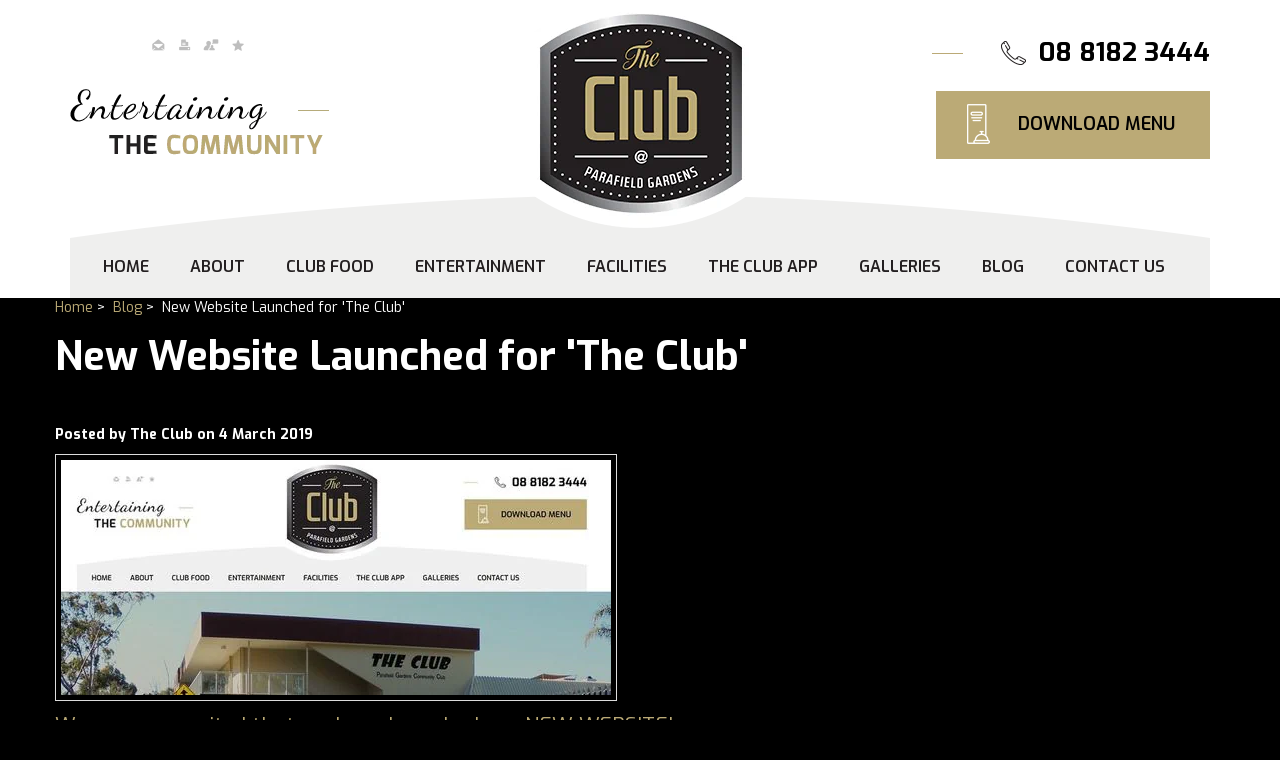

--- FILE ---
content_type: text/html; charset=UTF-8
request_url: https://www.community-club.com.au/blog/new-website-launched-for--the-club-
body_size: 7299
content:
<!DOCTYPE html><html lang="en" class=" twc-no-js"><head><meta http-equiv="Content-Language" content="en_AU" ><meta property="og:title" content="New Website Launched for 'The Club'" ><meta name="description" content="WE ARE VERY EXCITED THAT WE HAVE LAUNCHED OUR NEW WEBSITE! THE CLUB is a great place to celebrate any occasion &amp; large bookings are welcome! Kids room &amp; live en" ><meta property="og:description" content="WE ARE VERY EXCITED THAT WE HAVE LAUNCHED OUR NEW WEBSITE! THE CLUB is a great place to celebrate any occasion &amp; large bookings are welcome! Kids room &amp; live en" ><meta property="og:url" content="https://www.community-club.com.au/blog/new-website-launched-for--the-club-" ><meta property="og:image" content="https://assets.cdn.thewebconsole.com/S3WEB8647/blogImages/5c0dd57a1c1ca.jpg" ><meta property="og:type" content="blog" ><meta http-equiv="Content-Type" content="text/html; charset=utf-8" ><meta http-equiv="X-UA-Compatible" content="IE=edge" ><meta name="viewport" content="width=device-width, initial-scale=1" ><meta http-equiv="pragma" content="no-cache" ><meta name="keywords" content="Parafield Gardens Community Club, The Club" ><meta name="location" content="AU" ><meta name="robots" content="INDEX, FOLLOW" ><meta property="og:site_name" content="Parafield Gardens Community Club | The Club" ><meta property="fb:admins" content="PGCommunityClub/" ><link href="https://www.community-club.com.au/blog/new-website-launched-for--the-club-" rel="canonical" ><link href="/favicon.ico" rel="shortcut icon" ><link href="/rss.xml" rel="alternate" type="application/rss+xml" title="RSS" ><link href="https://assets.cdn.thewebconsole.com/" rel="dns-prefetch" ><link href="https://assets.cdn.thewebconsole.com/" rel="preconnect" crossorigin="1" ><link href="/baseapp/min/?f=/css/web/global.css&amp;version=7.0.2z7" media="print" rel="stylesheet" type="text/css" onload='this.media="screen";this.onload=null;'><noscript><link media="screen" href='/baseapp/min/?f=/css/web/global.css&version=7.0.2z7' rel='stylesheet'/></noscript><style type="text/css" media="screen"><!--
.twc-nopadding{padding:0!important}.twc-nomargin{margin:0!important}.twc-pull-right{float:right!important}.twc-pull-left{float:left!important}.twc-flexed-sm{display:flex;display:-webkit-box;display:-moz-box;display:-ms-flexbox;display:-webkit-flex}.twc-flexed-sm-row{flex-wrap:wrap;flex-direction:row}.twc-bg-image-cover,.twc-bg-cover-img-container{background-repeat:no-repeat;background-size:cover;background-clip:content-box;-webkit-background-size:cover;-moz-background-size:cover;-o-background-size:cover}.twc-bg-cover-img-container img.twc-flex-img{visibility:hidden}.img-wrapper-container.twc-align-right img.img-responsive{float:right!important}.img-wrapper-container.twc-align-center img.img-responsive{margin:0 auto!important}.twc-section-row .twc-section-col-inner{width:100%}.twc-section-row.twc-flexed .twc-section-col{display:flex;display:-webkit-box;display:-moz-box;display:-ms-flexbox;display:-webkit-flex}.twc-grid-row .twc-grid-col-inner{width:100%}.twc-grid-row .sec-md{padding-top:0;padding-bottom:0}.twc-grid-row.twc-flexed .twc-grid-col{display:flex;display:-webkit-box;display:-moz-box;display:-ms-flexbox;display:-webkit-flex}.twc-btngroup-container a.twc-btn.btn-hoverable:hover span.maintext,.twc-btngroup-container a.twc-btn.btn-hoverable span.hoverText{display:none!important;visibility:hidden!important}.twc-btngroup-container a.twc-btn.btn-hoverable:hover span.hoverText{display:inline-block!important;visibility:visible!important}.twc-btngroup-container .btn-group-align-right{text-align:right}.twc-btngroup-container .btn-group-align-center{text-align:center}.twc-btngroup-container a.twc-btn{overflow:hidden}.twc-btngroup-container a.twc-btn span.btntext{white-space:normal}div.twc-tabgroup-container div.twc-tab-content{border:none;padding:15px}div.twc-tabgroup-container div.twc-tab-content-list.slick-slider{user-select:auto;-webkit-user-select:auto}div.twc-tabgroup-container div.twc-tab-content-list{border:solid 1px #eee;border-width:0 1px 1px}div.twc-tabgroup-container div.twc-tab-title-list-container{border:solid 1px #eee;border-width:0 0 1px}div.twc-tabgroup-container div.twc-tab-title.twc-tab-active{background:#fff!important;margin-bottom:-1px}div.twc-tabgroup-container div.twc-tab-title{display:inline-block;vertical-align:middle;background:#f3f3f3;border:solid 1px #eee;border-width:1px 1px 0;padding:8px;text-align:center;cursor:pointer}div.twc-tabgroup-container div.twc-tab-title a{color:#337ab7}div.twc-tabgroup-container div.twc-tab-title a:hover{text-decoration:none}div.twc-tabgroup-container .twc-tab-title-list-container .slick-arrow{background:#ccc;z-index:1;font-size:12px;color:#fff;line-height:0;font-family:Arial;font-weight:700;background-image:none}div.twc-tabgroup-container .twc-tab-title-list-container .slick-prev{left:0}div.twc-tabgroup-container .twc-tab-title-list-container .slick-next{right:0}div.twc-tabgroup-container .twc-tab-title-list-container .slick-next.slick-disabled,div.twc-tabgroup-container .twc-tab-title-list-container .slick-prev.slick-disabled{opacity:0}div.twc-tabgroup-container.layout-title-fit .twc-tab-title-list-container{display:table;width:100%;table-layout:fixed}div.twc-tabgroup-container.layout-title-fit .twc-tab-title-list-container .twc-tab-title{display:table-cell;word-break:break-word}.twc-slidergroup-container .slide-content{min-height:100%}.twc-slidergroup-container .twc-flexed-slide > .slide-content{width:100%}.twc-slidergroup-container .twc-slider-arrow{background:#ccc;height:20px;border-radius:10px;color:#000;font-weight:700}.twc-slidergroup-container .twc-slider-arrow.twc-slider-arrow-left:before{content:'<';color:inherit;font-size:14px;font-family:inherit}.twc-slidergroup-container .twc-slider-arrow.twc-slider-arrow-right:before{content:'>';color:inherit;font-size:14px;font-family:inherit}.twc-slidergroup-container .twc-slider-arrow:hover,.twc-slidergroup-container .twc-slider-arrow:focus{color:#000}.twc-slider-content-list.twc-slider-init{white-space:nowrap;overflow-y:hidden}.twc-slider-content-list.twc-slider-init > .twc-slider-content{display:inline-block;vertical-align:top;white-space:normal}.twc-slider-content-list.twc-slider-init.twc-slider-flexed{display:-moz-flex;display:-webkit-flex;display:-ms-flex;display:flex}.twc-slider-content-list.twc-slider-init.twc-slider-flexed > .twc-slider-content{-webkit-flex:0 0 auto;-ms-flex:0 0 auto;flex:0 0 auto;max-width:100%}.twc-no-js .lazyload:not([data-bg]){display:none!important}img.lazyload:not([src]){visibility:hidden!important}@media (min-width: 768px){.twc-hide-desktop{display:none!important;visibility:hidden!important}.twc-flexed.twc-flexed-reverse{flex-direction:row-reverse}.twc-pull-right{clear:right!important}.twc-pull-left{clear:left!important}.twc-flexed .container-empty{min-height:200px}.section-container-inner.twc-bg-scroll-parallax,.grid-container-inner.twc-bg-scroll-parallax{background-attachment:scroll}}@media (min-width: 992px){.sso-container{max-width:450px}.section-container-inner.twc-bg-scroll-parallax,.grid-container-inner.twc-bg-scroll-parallax{background-attachment:fixed}.twc-flexed{display:flex;display:-webkit-box;display:-moz-box;display:-ms-flexbox;display:-webkit-flex}.twc-flexed.twc-flexed-reverse{flex-direction:row-reverse}.twc-flexed.twc-flexed-reverse .twc-pull-right{clear:right!important}.twc-flexed.twc-flexed-reverse .twc-pull-left{clear:left!important}.container-fixed-content .twc-section-row{width:970px;margin-right:auto;margin-left:auto}.twc-md-nopadding-left{padding-left:0!important}.twc-md-nopadding-right{padding-right:0!important}}@media (min-width: 1200px){.container-fixed-content .twc-section-row{width:1170px}}@media (max-width: 767px){.twc-hide-mobile{display:none!important;visibility:hidden!important}}.container.cmsbody,#defaultTwcPageContainer,.container-fluid.columns .container,.container.columns .container{margin-right:auto;margin-left:auto;padding-left:0;padding-right:0;width:100%!important}.container-fluid.columns .col-md-12{padding-left:0;padding-right:0}#cmsbody .passwordProtectedPage{margin:0 auto}.divider-container hr{margin-top:0;margin-bottom:0}img-comparison-slider svg{width:6rem}img-comparison-slider .before,img-comparison-slider .comparehandle{display:none}img-comparison-slider.rendered .before,img-comparison-slider.rendered .comparehandle{display:inherit}.twc-no-js img-comparison-slider{display:table;width:100%}.twc-no-js img-comparison-slider figure{display:table-cell!important;width:50%;vertical-align:top}@media (min-width: 992px){.row-100 > .col-md-12,.row-100 > .col-md-11,.row-100 > .col-md-10{width:100%}.row-100 > .col-md-9{width:90%}.row-100 > .col-md-8{width:80%}.row-100 > .col-md-7{width:70%}.row-100 > .col-md-6{width:60%}.row-100 > .col-md-5{width:50%}.row-100 > .col-md-4{width:40%}.row-100 > .col-md-3{width:30%}.row-100 > .col-md-2{width:20%}.row-100 > .col-md-1{width:10%}}
--></style><style type="text/css" media="screen"><!--
table.confirmDetailsTable .confirmDetailsLabel {width: 110px; padding-right: 15px; font-weight: bold}
table.confirmDetailsTable .confirmDetailsField {min-width: 300px}
.article .twitter-share, #blogview .twitter-share, .blog-sharing .twitter-share {float: left; line-height: 1;}
.article .facebook-like, #blogview .facebook-like, .blog-sharing .facebook-like {float: left; line-height: 1; padding-left: 5px}
.article .google-plusone, #blogview .google-plusone, .blog-sharing .google-plusone {float: left; line-height: 1; padding-left: 5px}
.blog-subscribe a {text-indent: -9000em; display: block; float: left; width: 48px; height: 20px; margin: 0px 5px 0px 0; background: url(/baseapp/css/web/rss-subscribe.gif) 0 0 no-repeat}
.article .linkedin-share, #blogview .linkedin-share, .blog-sharing .linkedin-share {float: left;line-height: 1;padding-left: 5px}

--></style><!--<script async src="//73375.tctm.co/t.js"></script> --><title>New Website Launched for 'The Club'</title><link data-cache="false" href="https://s3-ap-southeast-2.amazonaws.com/wh1.thewebconsole.com/wh/8647/l/defaultStyle.css" rel="stylesheet" type="text/css"><link data-cache="false" href="https://s3-ap-southeast-2.amazonaws.com/wh1.thewebconsole.com/wh/8647/l/layout.css" rel="stylesheet" type="text/css"><!-- put design related styles in here --><link data-cache="false" href="https://s3-ap-southeast-2.amazonaws.com/wh1.thewebconsole.com/wh/8647/l/menu.css" rel="stylesheet" type="text/css"><!--<link href="shoppingCart.css" rel="stylesheet" type="text/css"><link href="classifieds.css" rel="stylesheet" type="text/css"><link href="realestate.css" rel="stylesheet" type="text/css">--><!--[if IE]><link href="ieFixes.css" rel="stylesheet" type="text/css"><![endif]--><!--[if IE 6]><link href="ie6Fixes.css" rel="stylesheet" type="text/css"><![endif]--><!-- Bootstrap --><link href="https://assets.cdn.thewebconsole.com/S3WEB8647/l/bootstrap.css" rel="stylesheet"><!-- HTML5 shim and Respond.js for IE8 support of HTML5 elements and media queries --><!-- WARNING: Respond.js doesn't work if you view the page via file:// --><!--[if lt IE 9]><script src="https://oss.maxcdn.com/html5shiv/3.7.2/html5shiv.min.js"></script><script src="https://oss.maxcdn.com/respond/1.4.2/respond.min.js"></script><![endif]--><link href="https://assets.cdn.thewebconsole.com/S3WEB8647/l/animate.css" rel="stylesheet" type="text/css"><link href="/baseapp/scripts/libs/responsive-menu/menu-default.css" rel="stylesheet" type="text/css" media="print" onload='this.media="";this.onload=null;'><noscript><link  href='/baseapp/scripts/libs/responsive-menu/menu-default.css' rel='stylesheet'/></noscript><script type="text/javascript" src="https://ajax.googleapis.com/ajax/libs/jquery/1.11.3/jquery.min.js"></script><script src="https://assets.cdn.thewebconsole.com/S3WEB8647/l/bootstrap.js" type="text/javascript"></script><link href="https://fonts.googleapis.com/css?family=Exo:300,400,500,600,700,800,900" rel="stylesheet"><script type="text/javascript">
	var _rys = jQuery.noConflict();
	_rys("document").ready(function(){	
		_rys(window).scroll(function () {
			if (_rys(this).scrollTop() > 245) {
				_rys('.header-abs-menu').addClass("f-nav");
			} else {
				_rys('.header-abs-menu').removeClass("f-nav");
			}
		});
	});
</script><style>body{background-color:#000000;color:#FFFFFF;font-family:Exo;font-size:16px;font-style:normal;font-weight:normal;line-height:auto;letter-spacing:0;}h1{color:#FFFFFF;font-family:Exo;font-size:40px;font-style:normal;font-weight:700;line-height:auto;letter-spacing:0;text-indent:0;}h2{color:#BBAA76;font-family:Exo;font-size:1.5em;font-style:normal;font-weight:normal;line-height:auto;letter-spacing:0;text-indent:0;}h3{color:#FFFFFF;font-family:Exo;font-size:1.17em;font-style:normal;font-weight:normal;line-height:auto;letter-spacing:0;text-indent:0;}h4{color:#BBAA76;font-family:Exo;font-size:1em;font-style:normal;font-weight:normal;line-height:auto;letter-spacing:0;text-indent:0;}h5{color:#333333;font-family:initial;font-size:0.83em;font-style:normal;font-weight:normal;line-height:auto;letter-spacing:0;text-align:left;text-indent:0;}h6{font-family:initial;font-size:0.80em;font-style:normal;font-weight:normal;line-height:inherit;letter-spacing:0;text-align:left;text-indent:0;}.btn,.twc-btn-group .twc-btn{color:#FFFFFF;background-color:#206CFF;border-style:solid;border-color:#206CFF;border-width:1px;border-radius:4px;-webkit-border-radius:4px;-moz-border-radius:4px;padding-top:8px;padding-bottom:8px;padding-left:15px;padding-right:15px;margin-top:0px;margin-bottom:0px;margin-left:0px;margin-right:0px;font-family:initial;font-size:1.17em;font-style:normal;font-weight:bold;line-height:1;letter-spacing:0;text-align:center;text-decoration:none;}.btn span,.twc-btn-group .twc-btn span.btntext{color:#FFFFFF;font-family:initial;font-size:1.17em;font-style:normal;font-weight:bold;line-height:1;letter-spacing:0;text-align:center;text-decoration:none;}.twc-btn-group>.twc-btn:first-child:not(:last-child):not(.dropdown-toggle),.twc-btn-group>.twc-btn:last-child:not(:first-child):not(.dropdown-toggle),.twc-btn-group>.twc-btn:not(:first-child):not(:last-child):not(.dropdown-toggle){border-radius:4px;-webkit-border-radius:4px;-moz-border-radius:4px;}.textimage .caption{padding-top:5px;padding-bottom:0px;padding-left:0px;padding-right:0px;}div.columns.parallax-section,div.container-fixed-content.parallax-section{background-attachment:fixed;background-size:100%;}@media only screen and (max-width: 767px){h2{line-height:auto;}}</style><script type="text/javascript">
    //<!--
if(document.documentElement){document.documentElement.classList.remove("twc-no-js");document.documentElement.classList.add("twc-js")}!function(e,t,o){var s;e.document&&e.document.createElement&&((s=e.TOOLBOX||{}).staticBase=s.staticBase||o,(e.TOOLBOX=s).loadModules&&"function"==typeof s.loadModules&&s.loadModulesVersion||(s._loadModules||(s._loadModules=[]),s.loadModules=function(){s._loadModules.push(arguments)},o=document.getElementsByTagName("script"),e=document.createElement("script"),t.match(/[?&]version=([^&]+)/)&&(s.releaseVersion=t.match(/[?&]version=([^&]+)/)[1]),e.setAttribute("src",t),e.setAttribute("type","text/javascript"),o[0].parentNode.appendChild(e)))}(window,"/baseapp/scripts/web/lm.min.js?version=7.0.2z7","https://assets.cdn.thewebconsole.com/static");
var twcInitLmModules=[];if(document.documentElement&&document.documentElement.getAttribute('data-lm'))twcInitLmModules=document.documentElement.getAttribute('data-lm').split(' ')
TOOLBOX.loadModules(['visitorTracking','twcLazyLoad'].concat(twcInitLmModules));    //--></script><script type="text/javascript" src="/baseapp/min/?f=/scripts/domload.js,/scripts/web/general_scripts.js&amp;version=7.0.2z7"></script><script type="text/twc-module" id="gtm" class="twc-lazyload" data-run-on="device">
    //<!--
(function(e,t,a,n,g,o){
e[n]=e[n]||[],e[o]||(e[o]=function(){e[n].push(arguments)}),o=t.getElementsByTagName(a)[0],
a=t.createElement(a),g=g?"?id="+g:"",a.src=
"https://www.googletagmanager.com/gtag/js"+g,o.parentNode.insertBefore(a,o)
})(window,document,"script","dataLayer",'',"gtag");
gtag('js',new Date());gtag('config','G-H892Y569CZ',{"groups":"twc","user_properties":{"twc_website_id":"8647"}});    //--></script></head><body style="margin:0px; text-align:left;"><a name="top" id="top"></a><header class="m-height-in"><div class="header-abs-top"><div class="container"><div class="row"><div class="col-sm-4 col-xs-12 wow fadeInLeft"><div class="secnav"><img src="https://assets.cdn.thewebconsole.com/S3WEB8647/l/secnav.png" usemap="#Map"></div><div class="tagline"><img src="https://assets.cdn.thewebconsole.com/S3WEB8647/l/tagline.png" alt=""></div></div><div class="col-md-4 col-sm-3 col-xs-12 wow fadeInUp"><div class="logo"><a href="/index.php" rel="nofollow" title=""><img src="https://assets.cdn.thewebconsole.com/S3WEB8647/l/logo.png" alt=""></a></div></div><div class="col-md-4 col-sm-5 col-xs-12 wow fadeInRight"><a href="tel:0881823444" class="call" rel="nofollow" title="">08 8182 3444</a><a href="https://s3-ap-southeast-2.amazonaws.com/wh1.thewebconsole.com/wh/8647/images/Club-Menu.pdf" class="download" rel="nofollow" title="" target="_blank">DOWNLOAD MENU</a></div><div class="clearfloat"></div></div></div></div><div class="header-abs-menu"><div class="container"><div class="row"><div class="col-md-12 col-sm-12 col-xs-12 mob-menu"><div class="menu wow fadeInUp"><div class="top navbar navbar-default yamm navbar-inverse navbar-static-top"><div class="navbar-header"><button type="button" class="navbar-toggle collapsed" data-toggle="collapse" data-target="#navbar" aria-expanded="false" aria-controls="navbar"><span class="sr-only">Toggle navigation</span><span class="icon-bar"></span><span class="icon-bar"></span><span class="icon-bar"></span></button></div><div id="navbar" class="navbar-collapse collapse col-xs-12"><ul class="nav navbar-nav" id="sm12779"><li class="menu-item"><a target="_self" href="/home.html" class="qmitem-m" id="menu-item-246559">Home</a></li><li class="menu-item dropdown"><a href="javascript:void(0)" class="qmparent qmitem-m" id="menu-item-259630" data-toggle="dropdown">About</a><ul class="dropdown-menu"><li class="menu-item"><a target="_self" href="/about-salisbury-golf-club.html" class="qmitem-s" id="menu-item-258887">About The Club</a></li><li class="menu-item"><a target="_self" href="/golf-club-membership-salisbury.html" class="qmitem-s" id="menu-item-259631">Become a Club Member</a></li><li class="menu-item"><a target="_self" href="/blog.html" class="qmitem-s" id="menu-item-259633">Club News</a></li></ul></li><li class="menu-item"><a target="_self" href="/club-food.html" class="qmitem-m" id="menu-item-258888">Club Food</a></li><li class="menu-item"><a target="_self" href="/entertainment.html" class="qmitem-m" id="menu-item-258889">Entertainment</a></li><li class="menu-item dropdown"><a target="_self" href="/facilities.html" class="qmparent qmitem-m" id="menu-item-258890" data-toggle="dropdown">Facilities</a><ul class="dropdown-menu"><li class="menu-item"><a target="_self" href="/facilities.html" class="qmitem-s" id="menu-item-261498">Our Facilities</a></li><li class="menu-item"><a target="_self" href="/chrystal-room.html" class="qmitem-s" id="menu-item-258891">Function Centre</a></li></ul></li><li class="menu-item"><a target="_self" href="/the-club-app.html" class="qmitem-m" id="menu-item-261499">The Club APP</a></li><li class="menu-item"><a target="_self" href="/gallery/the-club" class="qmitem-m" id="menu-item-259632">Galleries</a></li><li class="menu-item"><a target="_self" href="/blog.html" class="qmitem-m" id="menu-item-287099">Blog</a></li><li class="menu-item"><a target="_self" href="/contact-us.html" class="qmitem-m" id="menu-item-246567">Contact Us</a></li></ul></div><div class="clearfloat"></div></div></div></div></div></div></div></header><section class="main-con-bg"><div class="container"><div class="row"><div id="cmsbody" class="wow fadeInUp"><!--SOCIAL JS--><script src="//connect.facebook.net/en_US/all.js#xfbml=1" async></script><script type="text/javascript" src="//platform.twitter.com/widgets.js" async></script><style>
div.vcard { border-top: 1px solid #e0e0e0; padding: 10px; background: #F2F2F2; margin: 20px 0; font-size: 12px; overflow:hidden;}
div.vcard img.photo { float: left; width: 55px; margin: 0 10px 10px 0px; }
</style><div class="blog-item-view"><div class="blog-item-breadcrumb" style="margin-bottom: 12px;"><a class="blog-item-breadcrumb-link" href="/" title="Home">Home</a>&nbsp;&gt;&nbsp;
            <a class="blog-item-breadcrumb-link" href="/blog/post/index" title="Blog">Blog</a>&nbsp;&gt;&nbsp;
                New Website Launched for 'The Club'</div><div class="blog-view"><div class="blog-holder"><h1>New Website Launched for 'The Club'</h1><div class="blog-posted-line">
                Posted by The Club
                on 4 March 2019
            </div><img src="[data-uri]" alt="New Website Launched for 'The Club'" title="New Website Launched for 'The Club'" class="blog-img   lazyload" loading="lazy" role="presentation" data-src="https://assets.cdn.thewebconsole.com/S3WEB8647/blogImages/5c0dd57a1c1ca.jpg?v=2&amp;geometry(550&gt;)"><noscript><img alt="New Website Launched for 'The Club'" class="blog-img  " loading="lazy" nosrcset="1" role="presentation" src="https://assets.cdn.thewebconsole.com/S3WEB8647/blogImages/5c0dd57a1c1ca.jpg?v=2&amp;geometry(550>)" title="New Website Launched for 'The Club'"/></noscript><div class="blog-body"><h2>
 We are very excited that we have launched our NEW WEBSITE!</h2><p><strong>The Club</strong> is a great place to celebrate any occasion &amp; large bookings are welcome! Kids room &amp; live entertainment every weekend.</p><p>
 Support our <strong>Parafield Gardens Community Club</strong> - THE CLUB<br>
 &nbsp;</p><p>
 &nbsp;</p><p>
 &nbsp;</p></div><!--AUTHOR--><div class="vcard"><strong>Author:</strong><span class="fn">The Club</span></div><!--/AUTHOR--><table border="0" cellspacing="0" cellpadding="0" class="blog-tags-comments"><tr><td class="blog-tags"><span>Tags:</span><a href="/blog/tag/the-club" class="blog-tag" title="Show posts in The Club">The Club</a></td></tr></table><div class="blog-sharing"><div class="social-sharing"><div class="blog-subscribe"><a href="https://www.community-club.com.au/blog/post/rss" title="Subscribe via RSS">Subscribe via RSS</a></div><div class="twitter-share"><a href="https://twitter.com/share" class="twitter-share-button" data-count="horizontal" data-url="https://www.community-club.com.au/blog/new-website-launched-for--the-club-" data-text="New Website Launched for 'The Club'" title="Share it on Twitter">Tweet</a></div><div class="facebook-like"><div class="fb-like-root"></div><fb:like href="https://www.community-club.com.au/blog/new-website-launched-for--the-club-" send="true" layout="button_count" width="450" show_faces="false" font="" title="Share it on Facebook"></fb:like></div><div class="linkedin-share"><script src="//platform.linkedin.com/in.js" type="text/javascript" async>
                            lang: en_US
                      </script><script type="IN/Share" data-url="https://www.community-club.com.au/blog/new-website-launched-for--the-club-" data-counter="right"></script></div></div></div><a name="comments"></a></div></div></div></div><div class="clearfloat"></div></div></div></section><section class="gallery-view"><div class="container-fluid"><ul class="gallery-list"><li><div class="gallery"><a href="/become-a-club-member.html" rel="nofollow" title=""><img src="https://assets.cdn.thewebconsole.com/S3WEB8647/l/club-member.jpg" alt=""></a></div></li><li><div class="gallery"><a href="/form-builder/form/index/form/12554" rel="nofollow" title=""><img src="https://assets.cdn.thewebconsole.com/S3WEB8647/l/book-function.jpg" alt=""></a></div></li><li><div class="gallery"><a href="/gallery/The%20Club" rel="nofollow" title=""><img src="https://assets.cdn.thewebconsole.com/S3WEB8647/l/view-galleries.jpg" alt=""></a></div></li></ul></div></section><section class="bottom-bg"><div class="container"><div class="row"><div class="col-md-3 col-sm-4 col-xs-12"><div class="call-us"><label>Call Us</label><a href="tel:0881823444" rel="nofollow" title="">08 8182 3444</a></div><div id="cmsfooter" class="wow fadeInUp"><table width="80%" border="0" align="center" cellpadding="0" cellspacing="0" class="footer"><tr><td class='footer'><p align="center"><a href="/" title="Home">Home</a> | <a href="/contact-us.html" title="Contact Us">Contact Us</a> | <a href="/site-map.html" title="Site Map">Site Map</a> | <a href="javascript:void(0)" onClick="print_this_page();">Print this page</a> | <a href="#top">Top of page</a></p></td></tr><tr><td colspan="2" class="footer footerDetails"><div align="center" class="footer"><div class='footerPhone'><div class="AVANSERnumber">Phone: 08 8182 3444</div></div><div class="footerAddress">Address: 65 Shepherdson Rd, Parafield Gardens, South Australia, Australia, 5108</div><div class="footerCopyright"><span class="footer"><!-- copyright -->
                        Copyright &copy; 2026 Parafield Gardens Community Club                    </span></div><div class="footerCompany"><div class="footer">Designed by <a rel="nofollow" href="https://www.bloomtools.com/" target="_blank">Bloomtools</a></div></div></div></td></tr></table></div></div><div class="col-md-6 col-sm-4 col-xs-12 text-center"><div class="b-logo"><a href="/index.php" rel="nofollow" title=""><img src="https://assets.cdn.thewebconsole.com/S3WEB8647/l/b-logo.png" alt=""></a></div></div><div class="col-md-3 col-sm-4 col-xs-12"><p class="b-address"><span>Address</span><br>
    65 Sheperdson Road,<br>
	Parafield Gardens <br>
	SA 5107</p><div class="follow"><h4 class="follow-us">Follow Us</h4><div class="social"><ul class="sociallinks"><li class="sociallink facebook"><a class="facebook" href="https://www.facebook.com/PGCommunityClub/" target="_blank" title="Facebook">facebook</a></li></ul></div></div></div></div><div class="clearfloat"></div></div></section><map name="Map"><area shape="rect" coords="80,0,92,12" href="javascript:bookmark(location.href,document.title);" title="Bookmark Site" alt="Bookmark Site"><area shape="rect" coords="52,0,64,12" href="javascript:openTellAFriend();" title="Tell a Friend" alt="Tell a Friend"><area shape="rect" coords="26,0,41,12" href="javascript:bookmark(location.href,document.title);" title="Bookmark Site" alt="Bookmark Site"><area shape="rect" coords="0,0,12,12" href="/contact-us.html" title="Contact Us" alt="Contact Us"></map><!-- Include all compiled plugins (below), or include individual files as needed --><script src="https://assets.cdn.thewebconsole.com/S3WEB8647/l/wow.js" type="text/javascript"></script><script type="text/javascript">
	new WOW().init();
	
	jQuery(document).ready(function(){
		jQuery('li.menu-item a[data-toggle=dropdown]').on('click', function(event) {
			event.preventDefault();
			event.stopPropagation();
			jQuery(this).parent().siblings().removeClass('open');
			jQuery(this).parent().toggleClass('open');
		});
        
        setBannerHeight();
	});
    
    jQuery(window).resize(function() {
        setBannerHeight();
    });
    
    function setBannerHeight(){
        var imageWidth = 1920;
        var imageHeight = 734;
        
        var windowWidth = jQuery(window).width();
        var widthRatio = imageWidth / windowWidth;
        var bannerHeight = Math.round(imageHeight / widthRatio);
        jQuery('.main-banner .banner').css('height', bannerHeight+'px').css('overflow', 'hidden');
		jQuery('.main-banner .banner .nivoSlider').css('height', bannerHeight+'px').css('overflow', 'hidden');
    }
</script></body></html>


--- FILE ---
content_type: text/css
request_url: https://s3-ap-southeast-2.amazonaws.com/wh1.thewebconsole.com/wh/8647/l/defaultStyle.css
body_size: 17222
content:
/*-------------------- S General Styles --------------------*/
h1, h2, h3, h4, p {
	margin-top: 0px;
}
h1 {
	color: #444444;
	font-size: 30px;
	font-weight: bold;
	line-height: 1.4;
}
h2 {
	color: #6f0100;
	font-size: 26px;
	font-weight: normal;
	line-height: 1.4;
}
h3 {
	color: #4a4a4c;
	font-size: 24px;
	font-weight: 300;
	line-height: 1.4;
}
h4, h4 span {
	color: #666666;
	font-size: 20px;
	font-weight: normal;
	line-height: 1.4;
}
hr {
	color: white;
	border: 1px dashed #ccc;
	border-width: 1px 0 0 0;
	height: 0px;
}
p, td, body, div, span {
	color: #ffffff;
	font-size: 14px;
	line-height: 1.4;
	font-weight: normal;
}
a {
	color: #BBAA76;
}
img {
	border: none;
}
.box {
	border: 1px solid #E0DFE3;
}
.buttons {
	font-size: 11px;
	cursor: pointer;
}
.footer, .footer a, .footer p, .footer div {
	font-size: 12px;
	color: #9c9c9c;
	width: 100%;
	text-align: left;
	padding: 0 !important;
	line-height: 1.4;
	font-weight:300;
	text-transform:uppercase;
	letter-spacing: 1px;
}
.fields {
	border: 1px solid #D8D8D8;
	color: #3C3C3C;
	font-size: 11px;
}
form {
	margin: 0px;
	padding: 0px;
}
.boxtop2, .boxtop2 p, .boxtop2 td, .boxTop2, .boxTop2 p, .boxTop2 td {
	background-color: #666666;
	color: #FFFFFF;
}
.boxTop, .boxTop p, .boxTop td, boxTop div {
	color: #FFFFFF;
	background-color: #333333;
}
.line1 {
	background: #eee;
}
.cartImage {
	background: #fff;
	text-align: center;
	border: 1px solid #ddd;
}
.searchLink2 {
	visibility: hidden;
}
.searchText {
	padding: 5px 0px 0px 14px;
}
.tellAFriend, .tellAFriend p, .tellAFriend .normalText {
	text-align: left;
	color: #999999;
}
.bodyPrintPage {
	background-image: none;
	background-color: #FFFFFF;
}
.footer p {
	margin: 0;
}
.footerCompany {
	margin: 0;
}
.alert {
	color: red !important;
	font-weight: bold;
	font-size: 11px !important;
	text-decoration: none;
	text-align: center;
	border: 1px solid red !important;
	padding: 5px;
	margin: 15px;
}
.bgOn {
	background-color: #444444;
	color: #FFFFFF;
	font-weight: bold;
	cursor: default;
	border-width: 0 1px 0 0px;
	border-right-width: 1px;
	border-right-style: solid;
	border-color: #999999;
	padding-left: 5px;
}
.bgOff {
	font-weight: bold;
	background-color: #5C5C5C;
	color: #FFFFFF;
	cursor: pointer;
	border-right-width: 1px;
	border-right-style: solid;
	border-right-color: #999999;
	padding-left: 5px;
}
.boxtop2 {
	font-weight: normal;
	color: #dddddf;
	background-color: #444444;
	padding: 3px;
	font-size: 11px;
	text-indent: 7px;
	font-weight: bold;
}
body .bodyPrintPage, .bodyPrintPage, .bodyPrintPage .normalText, .tellAFriend, .tellAFriend .normalText, .bodyPrintPage .footer, .bodyPrintPage .printPage, .bodyPrintPage div, .bodyPrintPage p, .bodyPrintPage td, .bodyPrintPage span, .bodyPrintPage h1, .bodyPrintPage h2, .bodyPrintPage h3 {
	color: #444444;
	background-color: #FFFFFF !important;
	background-image: none !important;
}
.printPage {
	color: #444444;
}
/*-------------------- E General Styles --------------------*/

/*-------------------- S Gallery Styles --------------------*/

.gallery table {
	width: 100%;
	height: 150px;
}
.galleryBlock {
	border: 1px solid #ddd;
	text-align: center;
	margin: 0 auto;
	width: 100%;
}
.galleryBlockOver {
	background-color: #eee;
	border: 1px solid #ccc;
	cursor: pointer;
}
/*-------------------- E Gallery Styles --------------------*/
	
/*-------------------- S Catalogue Listing Styles --------------------*/

.catalogueListing {
	margin: 0px auto;
}
.catalogueListing h1 {
	text-align: left;
}
.catalogueBlock {
	background-color: #FFFFFF;
	border: 1px solid #999999;
	width: 116px;
	cursor: pointer;
}
.catalogueBlock2 {
	background-color: #e6e6e6;
	border: 1px solid #999999;
	width: 116px;
	cursor: pointer;
}
/*-------------------- E Catalogue Listing Styles --------------------*/

/*-------------------- S Catalogue Item View Styles --------------------*/

.catalogueImage {
	border: 1px solid #CCCCCC;
}
.catalogueTabs {
	background-color: #FFFFFF;
	cursor: pointer;
	font-size: 11px;
	font-weight: bold;
	color: #333333;
	text-align: center;
	height: 30px;
}
.catalogueTabsOn {
	background-color: #444444;
	cursor: default;
	color: #ffffff;
	border: 1px solid #999999;
	border-width: 0 1px 0 0;
}
.catalogueTabsOff {
	background-color: #5c5c5c;
	cursor: pointer;
	color: #ffffff;
	border: 1px solid #999999;
	border-width: 0 1px 0 0;
}
.catalogueImageThumbs {
	padding: 5px 0;
}
.catalogueThumb {
	cursor: pointer;
	margin-right: 5px;
	border: 1px solid #5c5c5c;
}
.catalogueMainImageCell {
}
.catalogueMainImage {
	border: 1px solid #999999;
	background-color: #CCCCCC;
	margin-right: 5px;
}
.catalogueItemHeading {
	font-family: Arial, Helvetica, sans-serif;
	font-size: 16px;
	font-weight: bold;
	text-align: left;
	width: 100%;
	padding: 15px 0 5px 0;
}
.catalogueItemLabel {
	font-size: 11px;
	font-weight: bold;
	width: 30%;
}
.catalogueItemValue {
	text-align: left;
	font-size: 11px;
	width: 70%;
	padding: 3px;
}
.catalogueDetails {
	padding: 15px;
	text-align: left;
	margin-right: 10px;
}
.catalogueDetailsCell {
	border: 1px solid #5c5c5c;
}
.catalogueDetailsDiv {
	width: 90%;
}
.catalogueDetailsDiv ul, .catalogueDetailsDiv li, .catalogueDetails li, .catalogueDetails ul {
	margin: 0px 10px 10px 10px;
	padding: 0px;
	line-height: 17px;
	list-style-type: disc;
}
.catalogueSmallBox {
	height: 135px;
	width: 100%;
}
.catalogueThumbCell {
	margin-top: 5px;
	margin-bottom: 5px;
}
.catalogueAll {
	width: 100%;
	text-align: left;
	padding-bottom: 50px;
}
.catalogueButton {
	font-size: 11px;
	margin-top: 10px;
}
/*-------------------- E Catalogue Item View Styles --------------------*/

/*-------------------- S Custom Form Styles --------------------*/

.customFormTable {
	text-align: left;
	width: auto !important;
}
.customFormBothCells {
	text-align: center;
}
.customFormIncomplete td {
	background-color: #ffd5d5;
	border-bottom: 1px solid #ffffff;
}
.customFormDescCell {
	text-align: right;
}
.customFormInputCell {
	text-align: left;
}
.customFormContainerDiv table tr {
	background-color: transparent!important;
}
/*-------------------- E Custom Form Styles --------------------*/

/*-------------------- S Calendar Styles --------------------*/

.calendar a {
	text-decoration: none;
	font-weight: bold;
}
#calendar {
	width: 100%;
}
#monthLabel {
	font-size: 14px;
	color: #444444;
	font-weight: bold;
}
#yearLabel {
	font-size: 14px;
	font-weight: bold;
	text-align: center;
	color: #444444;
}
#calendarMonth table {
	background-color: #DDDDDD;
}
#calendarMonth {
}
.month {
	height: 500px;
}
.dayHeading {
	font-size: 9px;
	text-align: center;
	height: 1px;
	background-color: #FFFFFF;
	padding-top: 10px;
}
.dayHeading a, .dayheading td {
}
.day {
	border-right: 1px solid white;
	border-bottom: 1px solid white;
	padding: 3px;
	height: 30px;
	background-color: #bbbbbb;
	background-image: url(calendarBG.gif);
	background-repeat: no-repeat;
	background-position: left top;
}
.weekend .day_num {
	color: #ffffff;
}
.day_num td {
	background-color: #999999;
	height: 100%;
}
.weekend {
	background-color: #6f6f6f;
	background-image: url(weekendBG.gif);
	background-repeat: no-repeat;
	background-position: left top;
}
.weekend td {
	width: 120px;
	color: #ffffff;
}
.blank {
	background-color: #dddddd;
	background-image: url(spacer.gif);
}
.calendar_heading {
	font-family: Arial, Helvetica, sans-serif;
	font-size: 20px;
	font-weight: bold;
	color: #444444;
}
/*-------------------- E Calendar Styles --------------------*/


/*-------------------- S Repository Styles --------------------*/

.repositoryfolders {
	background-color: #565656;
	border: 1px solid #666666;
}
.repositoryfiles {
	background-color: #444444;
	border: 1px solid #666666;
}
.repline1 {
	background-color: #cccccc;
}
.repline2 {
	background-color: #dddddd;
}
.repline1 td {
	padding: 10px;
}
.repline1 a {
	color: #333333;
}
.repline2 td {
	padding: 10px;
}
.repline2 a {
	color: #333333;
}
.repository .boxTop, .repository .boxTop p, .repository .boxTop td, .repository .boxTop a {
	background-color: #494949;
	padding: 10px;
	color: #FFFFFF;
}
.repository .boxTop2, .repository .boxTop2 p, .repository .boxTop2 td {
	background-color: #666665;
	padding: 10px;
	color: #FFFFFF;
}
.text td {
	vertical-align: top;
	padding: 3px 10px 7px 10px;
}
/*.text a {
	color: #FFFFFF;
}*/
/*.text img {
	position: relative;
	left: -5px;
	top: 3px;
}*/
.repository h1 {
	margin: 0px 0px 5px 0px;
}
/*-------------------- E Repository Styles --------------------*/

/*-------------------- S Weather RSS Styles ---------------------*/
#weather {
	padding: 13px;
}
.weatherConditionAbove {
	text-align: center;
	font-family: Arial, Helvetica, sans-serif;
	font-size: 15px;
	font-weight: bold;
	padding-bottom: 5px;
}
.weatherConditionBelow {
	display: none;
}
.imageCell {
	padding-right: 5px;
}
.cityCell {
	font-size: 13px;
	font-weight: bold;
}
.cityCell p {
	margin: 0px;
	font-family: Arial, Helvetica, sans-serif;
}
.currentWeather {
	font-size: 28px;
	font-family: Arial, Helvetica, sans-serif;
	font-weight: bold;
	width: 1%;
	padding-right: 8px;
}
.weatherLimits {
	font-family: Arial, Helvetica, sans-serif;
	font-size: 10px;
	font-weight: normal;
}
.weatherCurrently {
}
/*-------------------- E Weather RSS Styles ---------------------*/
.customFormDescCell {
	text-align: right!important;
}
.customFormBothCells {
	text-align: left;
}
.categoryProductImage {
	margin: 0 auto!important;
}
.categoryProductImage a {
	border: 1px solid #ccc;
	display: block;
	width: 120px;
	padding: 0px;
}
.customFormTable .line1 {
	background: none;
}
/* start ------------------------------- Video Gallery Styles ------------------------------- */

.videoGallery {
	width: 100%;
	margin-left: -10px;
	text-align: center;
}
.videoThumbTable td {
	height: 150px;
	vertical-align: middle;
	text-align: center;
	padding-left: 10px;
}
.videoThumbTitle {
	height: 1px!important;
	padding: 5px 0 5px 0;
}
.videoThumb a {
	height: 150px;
	display: table-cell;
	vertical-align: middle;
	background: #eee;
	border: 1px solid #ccc;
}
.videoThumb a:hover {
	background: #ddd;
	border: 1px solid #bbb;
}
/* end ------------------------------- Video Gallery Styles ------------------------------- */

/* start ------------------------------ Article Styles -------------------------------------*/
.articleCategoryLink {
	font-size: 16px;
	margin: 10px 0 10px 0;
}
.articleCategoryLink a {
	text-decoration: none;
	font-weight: bold;
	display: block;
	border-bottom: 1px solid #ccc;
	padding: 3px 0;
	font-family: arial;
}
.articleLink {
}
.articleLink a {
	display: block;
	padding: 2px 0 2px 17px;
	background: url(arrow.gif) 7px 7px no-repeat;
	text-decoration: none;
}
.articleLink a:hover {
	text-decoration: underline;
}
/* end ------------------------------ Article Styles -------------------------------------*/


/* start ------------------------------ Blog Styles -------------------------------------*/
.blogHeader h2 {
	margin: 0px 0 8px 0;
	font-weight: normal;
}
.blogEntry {
	margin: 0px 0 0 0;
	clear: both;
}
.blogHeader {
	clear: both;
}
.blogTime {
	border: 1px solid #ddd;
	padding: 3px 5px 3px 5px;
	text-align: left;
	background: #f7f7f7;
	margin: 0 0 10px 0;
}
.blogTime p {
	margin: 0px;
	font-style: italic;
}
.blogContinueReading {
	margin: 0 0 20px 0;
}
.blogFooter {
	color: #fff;
	border-bottom: 1px solid #ccc;
	display: block!important;
	width: 100%;
	text-align: right;
	padding: 0 0 20px 0;
	margin: 0 0 20px 0;
}
.blogFooter a {
	display: inline;
	text-decoration: none;
	border: 1px solid #ccc;
	padding: 2px 16px;
	background: #eee;
	margin: 0 0 0 -8px;
	font-size: 10px!important;
	font-family: arial;
}
.blogFooter a:hover {
	border: 1px solid #bbb;
	background: #ddd;
	color: #333;
}
.blogContinueReading a {
	text-decoration: none;
	border: 1px solid #ccc;
	padding: 2px 16px;
	background: #eee;
	margin: 0 0 0 0px;
	font-size: 10px!important;
	font-family: arial;
}
.blogContinueReading a:hover {
	border: 1px solid #bbb;
	background: #ddd;
	color: #333;
}
.blogBreadCrumb {
	margin: 0 0 10px 0;
}
.blogBreadCrumb a {
	text-decoration: none;
}
.blogBreadCrumb a:hover {
	text-decoration: underline;
}
.blogComment {
	border: 0px!important;
}
.blogCommentsHeading h1 {
	margin: 20px 0 10px 0;
}
.blogFooter a[name] {
	visibility: hidden;
}
.blogBody img {
	border: 1px solid #ccc;
	margin: 0 10px 5px 0;
	padding: 3px!important;
}
/* end ------------------------------ Blog Styles -------------------------------------*/

/*-------------------- S Guestbook Styles ---------------------*/

.guestbook-entry {
	border: 1px solid #ccc;
	margin: 0 0 10px 0;
	padding: 13px;
	background: #f1f1f1;
}
.guestbook-entry div, .guestbook-entry span {
	color: #666;
	font-size: 11px;
	font-family: verdana;
	margin: 0 0 3px 0;
}
.guestbook-entry span {
	font-weight: bold;
	width: 100px;
	display: block;
	float: left;
}
.message span {
	float: none;
	margin: 10px 0 6px 0;
	width: 100%;
	padding: 0 0 3px 0;
}
/*-------------------- E Guestbook Styles ---------------------*/

/*-------------------- S Case Study Styles ---------------------*/
.caseStudyOne {
	margin: 0 10px 0 0;
}
.caseStudyHeading {
	margin: 0px!important;
	padding: 0px!important;
}
.caseStudyTwoBox {
	background: #fff!important;
	padding: 0px!important;
}
.caseStudyTwoBox ul {
	padding: 0px 23px 0 13px;
	margin: 0px!important;
	text-align: center;
	list-style-type: none;
}
/*-------------------- E Case Study Styles ---------------------*/
/*------------------------S Shop Styles----------------------------*/
.shopCartItem .boxTop2 {
	padding: 3px 5px;
	border-bottom: 1px solid #ccc;
	border-right: 1px solid #ccc;
	font-weight: bold;
}
.boxTop2 .currencySign {
	color: #fff;
}
.shopCartItem {
	margin: 10px 0;
	border: 1px solid #ccc;
	border-width: 1px 0 0px 1px;
}
.shopSubtotal {
	background: #eee;
	font-size: 11px;
	font-family: verdana;
	padding: 0px 5px;
	border: 1px solid #ccc;
	border-width: 1px 1px 1px 0;
}
.shopCartItem .currencySign {
	font-size: 11px;
	font-family: verdana;
	font-weight: normal;
}
.shopCartItem .line1, .shopCartItem .line2 {
	vertical-align: middle;
	padding: 3px 5px;
	border-right: 1px solid #ccc;
	background-color: #fff;
	border-width: 0 1px 1px 0;
}
.cartImage {
	height: auto;
	text-align: center;
	border-right: 1px solid #ccc;
	border-width: 0px 1px 0 0;
}
.cartImage img {
	margin: 5px;
}
.shopCartItem table {
	width: 1%;
}
.shopCartItem table td {
	vertical-align: middle;
}
.shopCartItem table td .fields {
	margin: 10px 0px 0 0!important;
}
/*------------------------E Shop Styles----------------------------*/
/*------------------------S Forum Styles---------------------------*/

.forumTableBackground .boxTop td {
	padding: 8px;
}
.headingTable {
	margin: 0 0 5px 0;
}
.forumTableBackground .boxtop2 td {
	padding: 5px;
	text-indent: 0px;
}
.forumPostField {
	padding: 5px 5px 15px 5px;
	border: 1px dashed #ccc;
	border-width: 0 0 1px 0;
}
.line td {
	vertical-align: middle;
}
.forumAuthor {
	font-weight: bold;
	display: block;
	padding: 3px 6px;
}
.forumDetails {
	font-size: 10px;
	display: block;
	padding: 0 6px;
}
.forumLastColumn {
	text-align: center;
}
.footerTable {
	border: 0px;
	margin: 5px;
}
#previewLink {
	background: #ccc;
	text-align: center;
	width: 50px;
	border: 1px solid #777;
	padding: 2px 3px;
	margin: 0 2px 0 0;
}
#postMessage {
	width: 99%!important;
}
.forumTableBackground .boxTop a {
	white-space: nowrap;
}
.signupTable td {
	padding: 3px 2px 3px 20px;
}
.signupTable td .fields {
	margin: 0 0 0 -15px
}
.loginTable td {
	padding: 3px 2px 3px 10px;
}
.loginTable td .fields {
	margin: 0 10px 0 -15px
}
.topicTable .normalText td a {
	font-size: 11px;
	text-decoration: none;
}
.topicTable .normalText td a:hover {
	text-decoration: underline;
}
.topicTable .line td {
	border: 1px dashed #ccc;
	border-width: 1px 0 0px 0;
}
#forum_threads td {
	padding: 5px 10px;
	font-size: 10px;
}
#forum_threads .boxtop2 td {
	font-size: 11px!important;
}
/*------------------------E Forum Styles---------------------------*/

/*---------(s) FAQ Styles----------*/

.faqQuestion {
	padding-left: 17px;
	text-indent: -17px;
}
.faqView a {
	text-decoration: none;
}
.faqView a:hover {
	text-decoration: underline;
}
.faqView div {
	border: 1px dashed #ccc;
	padding: 5px 5px 25px 5px;
	margin-left: 17px;
	margin-bottom: 20px;
}
.faqView div p {
	margin: 0px;
}

/*---------(e) FAQ Styles----------*/


--- FILE ---
content_type: text/css
request_url: https://s3-ap-southeast-2.amazonaws.com/wh1.thewebconsole.com/wh/8647/l/layout.css
body_size: 11473
content:
/*-------------------- General Layout Styles --------------------*/
.clearfloat {
	clear:both;
    height:0;
    font-size: 1px;
    line-height: 0px;
}

body{background:#fff; overflow-x:hidden}
.top-bg{width:100%;}

.wrapper{width:1170px; margin:0 auto;}

*:focus{outline-style:hidden !important; outline-width:0 !important; outline-color:transparent !important;}

.m-height-home{min-height: 298px;}
.m-height-in{min-height:298px;}

.header-abs-top{background:#ffffff; position:absolute; width:100%; height:196px; left:0; top:0; z-index:100;}
.header-abs-menu{background:url(header-bg.png) #fff no-repeat 50% 50%;position:absolute;width:100%;height:102px;left:0;top:196px;z-index:99;/* border-bottom:solid 1px #fff; */}

.logo{padding: 0;text-align:center;}

.social{/* float:right; */margin: 12px 0px 0px 27px;}

.secnav{float: none;margin: 35px 0 35px 82px;}
.secnav a{font-size:11px; color:#9c9fa6; text-transform:uppercase; line-height:1.2; margin:0 15px;}
.secnav a:hover{color:#333;}

.btn-contact{float:right; margin:15px 0 0 25px}
.btn-contact a{background:#059ed5; font-size:14px; color:#ffffff; font-weight:bold; display:table; line-height:1.2; padding:12px 30px; text-transform:uppercase; -webkit-transition: all 1s; -moz-transition: all 1s; -ms-transition: all 1s; -o-transition: all 1s; transition: all 1s;}
.btn-contact a:hover{background:#737273; color:#fff;}

.t-phone{background:url(icn-phone.gif) 0 50% no-repeat; padding:4px 0 5px 50px; display:table; margin-top:20px; float:right}
.t-phone p, .t-phone p a{font-size:30px; color:#059ed5; font-weight:bold; margin:0; line-height:1;}

/*Menu Section*/
.mob-menu{-webkit-transition: all 1s; -moz-transition: all 1s; -ms-transition: all 1s; -o-transition: all 1s; transition: all 1s;}
.menu{height: 102px;}
/*.menu *{-webkit-transition: all 1s; -moz-transition: all 1s; -ms-transition: all 1s; -o-transition: all 1s; transition: all 1s;}*/
.menu .top{height:auto; padding:0}
.menu .navbar-inverse{background-color:transparent !important; border:0 !important}
.menu .navbar{min-height:auto !important; margin:0 !important}

.f-nav{background: #efefee;z-index:1899;position:fixed;top:0;width:100%;height:60px;}
.f-nav ul.navbar-nav li a, ul.navbar-nav span{padding: 19px 18px 22px;height: 50px;}
/*Menu Section*/

/*Header Top*/
.call{background: url(call-icon.png) no-repeat 0;font-size: 26px;color: #000000;padding-left: 107px;font-weight: 700;margin-top: 35px;display: block;margin-bottom: 20px;float: right;}
.call:hover, .call:focus{color:#bbaa76}
.download{background: #bbaa76 url(download-icon.png) no-repeat 31px 13px;font-weight: 600;font-size: 18px;color: #010101;
 padding: 21px 35px 0px 82px;height: 68px;display: block;float: right;}
.download:hover{color:#ffffff}

/*AH*/
.main-banner{width:100%; position:relative;}
.theme-default .nivoSlider{margin:0 !important; box-shadow:none !important}
.nivo-controlNav{display:none}
.theme-default .nivo-caption{background:none; opacity:1; top:0;}

.banner{max-height:734px;}
/*AH*/

/*Main Content Section S*/
.main-con-bg{background:#000; margin:0; width:100%;}
.main-con-bg-in{background:#000; margin:0; width:100%; padding:50px 0;}
#cmsbody .container{height:auto !important}
/*Main Content Section E*/

/*News Blog S*/
.news-blog{background: url(signup-bg.jpg) no-repeat 50% 100%;}
.signup-form{
    padding: 75px 0;
}
.signup-title{color:#000000;font-size:40px;font-weight:700;text-transform:uppercase;margin-bottom: 15px;}
.signup-form p{color:#000000;font-size:14px}
.contact-form h1{display:none}
.contact-form div.fb-v2-form-element.left dt, div.right dt{display:none}
.contact-form input[type="text"].medium{width: 100% !important;height: 55px;background: #ffffff;color: #000000;padding: 15px 10px !important;border: 0;font-size: 13px;}
.contact-form .form-grp{margin-bottom: 5px;}
.contact-form .form-grp label{display:none}
.contact-form  input[type="submit"]{/* float:right; */background: url(submit-btn.png) no-repeat 50% 50%;height: 70px !important;width: 265px !important;border: 0;font-size: 0;margin-top: 0px !important;padding: 0;}
.footer-links h4{margin-bottom: 35px;}
.contact-form .fb-v2-form-element{padding:0;margin-bottom: 3px;}
.contact-form{width: 395px;}
/*News Blog E*/

/*Gallery View S*/
.gallery-view{background:#000000;padding: 75px 0 0;}
.gallery a{
}
ul.gallery-list{padding-left:0;list-style:none}
ul.gallery-list li{float: left;width: 24.5%;margin: 0 5px 0 5px;}
/*Gallery View E*/

/*Bottom Section S*/
.bottom-bg{background:#000000; padding:95px 0;}
.bottom-bg .footer p{display:none}
.call-us{background:url(b-call.png) no-repeat 0;padding-left: 27px;margin-top: 53px;display: inline-block;float: left;/* margin-right: 60px; */}
.call-us label{color:#c7c7c7;font-size:16px;margin-bottom:0;font-weight:normal;letter-spacing: 1px;}
.call-us a{color:#ffffff;font-size:36px;font-weight:700;display:block;line-height: 0.9;}
.call-us a:hover{color:#bbaa76}
.b-address{font-size:16px;color:#ffffff;background: url(map-icon.png) no-repeat 0 10px;padding-left: 50px;margin-top: 85px;margin-left: 15px;letter-spacing: 1px;}
.b-address span{color:#c7c7c7;font-size:16px}
.follow{/* float:right; */width: 100%;text-align: right;margin-top: 90px;margin-left: 15px;}
.follow-us{color: #9a9a9a;font-size: 14px;margin-bottom:0;display:inline-block;float: left;margin-top: 18px;margin-right: 10px;letter-spacing: 1px;}
/*Bottom Section E*/

/*Generic Styles*/
h1, h2, h3, h4, h5, h6{font-family:'Exo', Arial, Helvetica, sans-serif;}
p, td, body, div, span, a, .contact, .footer, .fields, #qm0 a{font-family:'Exo', Arial, Helvetica, sans-serif;}

#cmsbody{/*min-height:200px; overflow:hidden;*/}
#cmsfooter{text-align:center;clear:both;margin-top: 170px;display: inline-block;}
#cmsfooter .footerAddress{display:none}
.htmlarea p{margin:0;}

img{max-width:100%}

#cmsbody #nc-contact-page #nc-contact-header .nc-connect ul li a {background-image:url(nc-social-icons.png) !important;}
#cmsbody #nc-contact-page #nc-contact-header .nc-connect ul li.nc-instagram a {background-position:-201px 0 !important}
#cmsbody #nc-contact-page #nc-contact-header .nc-connect ul li.nc-pinterest a {background-position:-168px 0 !important}
#cmsbody #nc-contact-page #nc-contact-header .nc-connect ul li.nc-flickr a {background-position:-234px 0 !important}

#cmsbody a img, .gallery a img{-webkit-transition: all 1s; -moz-transition: all 1s; -ms-transition: all 1s; -o-transition: all 1s; transition: all 1s;}
#cmsbody a img:hover, .gallery a img:hover{-webkit-filter:grayscale(100%); -moz-filter:grayscale(100%); -ms-filter:grayscale(100%); -o-filter:grayscale(100%); filter:grayscale(100%);}

.m30{margin-bottom:30px;}
/*Generic Styles*/

.social ul.sociallinks, ul.sociallinks * {margin:0; padding:0; list-style:none; text-align:left; font-size:11px; text-decoration:none;}
.social ul.sociallinks{height:16px; padding:0; display:table}
.social ul.sociallinks li{width: 51px;float:left;margin-right:10px;}
.social ul.sociallinks li:last-child{margin:0}
.social ul.sociallinks a {display:block;width: 51px;height: 50px;background:url(social.png) 0 0 no-repeat;text-indent:-9000em;float:left;}
.social a.facebook {background-position: 0 0 !important;}
.social a.twitter {background-position: -65px 0 !important;}
.social a.youtube {background-position: -60px 0 !important;}
.social a:hover {opacity:0.9}

ul.whats-on li{display:inline-block;list-style:none;width: 50%;float: left;}
ul.whats-on{padding-left:0;text-align:center}
ul.gallery-list li:nth-child(1){width: 48.9%;}
.first-content{color:#bbaa76 !important;font-size:24px !important}

#nc-contact-page input[type="submit"], #nc-contact-page input[type="button"] {color:#000;}

/*Tell a Friend popup*/
body.popup{min-width:1px !important;}
/*Tell a Friend popup*/

iframe{width:100%;}

@media screen and (max-width: 1919px) {
}
@media screen and (max-width: 1800px) {
}
@media screen and (max-width: 1440px) {
	ul.gallery-list li{width: 24.3%;}
}
@media screen and (max-width: 1280px) {
}
@media screen and (max-width: 1200px) {	
.call-us a{font-size: 28px;}
.b-address{margin-top:20px}
.call-us{margin-top:20px;}
}
@media screen and (max-width: 1024px) {
	ul.gallery-list li:nth-child(1){width:100%;margin-left:0;margin-right:0}
	ul.gallery-list li{width:48%;text-align:center;margin: 0 7px 20px 7px !important;}
}

@media screen and (max-width: 991px) {
	.m-height-home{min-height:auto}
	.m-height-in{min-height:auto}
	.header-abs-top{position:relative; height:auto; top:auto}
	.logo{padding:15px 0; position:relative; z-index:1000 !important}
	
	.header-abs-menu{top:0;right:0;width:100%;border:0;height:auto;z-index: auto;}	
	.header-abs-menu .mob-menu{position:absolute; top:20px; right:0; width:100%; z-index:999 !important; padding:0 !important; height:0}
	.header-abs-menu.f-nav{position:absolute}
	.menu, .navbar-header, .menu .top{height:0;padding:0;float:none;margin-top: 4px;}
	.top .navbar-header button{border: solid 1px #bbaa76;margin:0;top:0;right:2%;z-index:9999 !important;border-radius: 0;}
	.top .navbar-header button span.icon-bar{background-color: #bbaa76;}
	.top .navbar-header button:hover, .menu-bg .navbar-header button:focus{background: transparent;}
	.top .navbar-header button:hover span.icon-bar, .header-abs-top .navbar-header button:focus span.icon-bar{background-color:#059ed5;}
	.navbar-inverse .navbar-toggle:hover, .navbar-inverse .navbar-toggle:focus{background-color: transparent !important;}
	.top .navbar-header button:hover span.icon-bar, .top .navbar-header button:focus span.icon-bar{background-color: #bbaa76 !important;border:0;}
	.navbar-collapse{width:100% !important; border:0 !important; padding:0 !important}
	.call{font-size:20px;float:left;margin-top: 32px;}
	.download{float:left;font-size:15px;height: 55px;padding: 18px 32px 0px 74px;background: #bbaa76 url(download-icon.png) no-repeat 27px 8px;margin-top: 15px;}
	.news-blog{background:#bbaa76}
	.signup-form{display: table;margin: 0 auto 30px;}
	.gallery a{margin-bottom:20px;display:inline-block}
	.b-address{margin-top: 20px;}
	.call-us{margin-top: 20px;}
}

@media screen and (max-width: 800px) {
}

@media screen and (max-width: 767px) {
	.header-abs-top{padding:0 0 10px 0}
    .header-abs-top{position:relative;height:auto;top:auto;text-align: center;}

	.header-abs-menu{position:absolute;}
	.header-abs-menu .mob-menu{top:20px; height:0;}
	.logo{padding:20px 0 20px 0;}

	.bottom-bg{padding:20px 0;}

	#cmsfooter{margin-bottom:20px;margin-top: 35px;width: 100%;}
	.secnav{margin: 25px 0 20px 0;}
	.call{float:none;width: 245px;display: block;margin: 0 auto;}
	.download{float:none;width: 243px;display: block;margin: 22px auto 20px;}
	.contact-form{width:auto}
	.signup-title{font-size:32px}
	.gallery a{display:table;margin:0 auto 20px}
	.call-us{display:table;margin:0 auto;float:none}
	.footer, .footer a, .footer p, .footer div{text-align:center}
	.b-address{display:table;margin: 40px auto 0;}
	.follow{margin: 25px auto 5px;width: 200px;display: block;}
	.b-logo{text-align:center}
	ul.whats-on li{width:100%}
	ul.gallery-list li{width:100%; margin: 0 !important;}
}

@media screen and (max-width: 640px) {
}
@media screen and (max-width: 480px) {
}
@media screen and (max-width: 440px) {	
}
@media screen and (max-width: 340px) {
}

--- FILE ---
content_type: text/css
request_url: https://s3-ap-southeast-2.amazonaws.com/wh1.thewebconsole.com/wh/8647/l/menu.css
body_size: 6279
content:
/* Whole Menu */	
ul.navbar-nav {
	margin: 0;
	padding: 0;
	margin-left: 15px;
}
ul.navbar-nav dl dd {
	width: auto !important;
	float: none
}
/*===============================================================================================*/
.navbar-inverse .navbar-nav > li > a {
	color: #231f20;
}
.navbar-default .navbar-nav > li > a {
	color: #231f20;
}
/* Main Menu Items */
ul.navbar-nav li a, ul.navbar-nav span {
	color: #231f20;
	font-family: 'Exo', Arial, Helvetica, sans-serif !important;
	font-size: 16px;
	font-weight: 600;
	padding: 61px 18px 0;
	text-decoration: none;
	height: 101px;
	white-space: normal !important;
	margin-right: 5px;
	text-transform:uppercase;
}
ul.navbar-nav li:last-child a {
	margin-right: 0
}
/* Main Menu Items (Hover) */
ul.navbar-nav li a:hover {
	color: #222222;
	background: url(brown-line.png) repeat-x 0% 79%;
}
/*----------------------------------------------------------------*/

/* Main Menu Submenu */
ul.navbar-nav .qmparent {
}
/* Main Menu Submenu (Hover) */	
ul.navbar-nav li.open a.qmparent.qmitem-m {
	color: #222222;
	border: none;
	background: transparent;
}
ul.navbar-nav li.open a.qmitem-m {
	color: #222222;
}
ul.navbar-nav li.open .dropdown-menu a {
	color: #231f20;
	/*background-color: #000;*/
}
.navbar-inverse .navbar-nav > .open > a {
	color: #ffffff;
}
.navbar-inverse .navbar-nav > .open > a:hover {
	color: #231f20 !important;
	background: #bbaa76;
}
/*===============================================================================================*/

/* Whole Submenu */
ul.navbar-nav div {
	background-color: #efefee; /* Submenu background colour */
	border: 0; /* Submenu border colour */
	padding: 0;
}
/*===============================================================================================*/

/* Submenu Items */
ul.navbar-nav .dropdown-menu li a, ul.navbar-nav div a, ul.navbar-nav .dropdown-menu p, ul.navbar-nav div span {
	color: #231f20; /* Submenu font colour */
	font-size: 14px; /* Submenu Font Size */
	width: 200px; /* This is the width of the submenu - text will wrap around if longer */
	padding: 10px 20px 12px 20px; /* Submenu height is made up of the font-size plus the top and bottom padding */
	border-bottom: solid 1px #bbaa76;
	height: auto;
	text-transform: uppercase;
	white-space: normal !important;
	line-height: 16px;
	font-weight: 500;
	margin: 0;
	max-width: 100%;
	background-image: none;
	letter-spacing: 0;
}
/* Submenu Items (Hover) */
ul.navbar-nav .dropdown-menu li a:hover {
	color: #222222; /* Submenu Mouse over*/
	background-color: #bbaa76;
}
ul.navbar-nav div span.qmtitle {
	color: #ffffff;
	font-size: 13px;
	border-bottom: 2px solid rgba(255,255,255,0.2);
	padding-bottom: 5px;
	margin-bottom: 5px;
	margin-top: 5px;
}
ul.navbar-nav .dropdown-menu li.dropdown-submenu a.qmparent {
	/*color: #ffffff;*/
	/*background-color: #bbaa76;*/
	padding-right: 30px;
}
ul.navbar-nav .dropdown-menu li.dropdown-submenu.open a.qmparent {
	background-color: #bbaa76 !important;
	color: #222222;
}
/*----------------------------------------------------------------*/

/* Sub Submenu */

ul.navbar-nav .dropdown-menu .dropdown-menu {
	background-color: #efefee; /* Submenu background colour */
	border: 0; /* Submenu border colour */
	padding: 0;
	border: solid 1px #bbaa76;
	border-width: 1px 1px 0 1px
}
ul.navbar-nav .dropdown-menu .dropdown-menu a, ul.navbar-nav .dropdown-menu .dropdown-menu p {
}
ul.navbar-nav div div a:hover {
	background-color: #bbaa76;
	color: #222222;
}
/* Sub Submenu (Hover) */
body ul.navbar-nav div .qmactive:hover, ul.navbar-nav div .qmpersistent {
	color: #ffffff;
	background-color: #008fd4;
	border: none;
}
ul.navbar-nav .dropdown-menu {
	background-color: #efefee; /* Submenu background colour */
	border: solid 1px #bbaa76; /* Submenu border colour */
	padding: 0;
	border-radius: 0;
	border-width: 1px 1px 0 1px
}
.qmtitle {
	width: 125px;
	padding-bottom: 10px !important;
}
.qmmc .qmmulti {
	margin-right: 10px !important
}
.dropdown-submenu > a::after {
	border: 0 !important
}
@media screen and (max-width: 1280px) {
}
@media screen and (max-width: 1199px) {
ul.navbar-nav li a, ul.navbar-nav span {
	margin-right: 2px;
	font-size: 16px;
	padding: 57px 14px 0;
}
}
@media screen and (max-width: 991px) {
ul.navbar-nav {
	border: solid 1px #bbaa76;
}
ul.navbar-nav li {
	background: #efefee;
}
ul.navbar-nav li a, ul.navbar-nav span {
	font-size: 15px;
	width: 100%;
	max-width: 100% !important;
	border-bottom: solid 1px #bbaa76;
	height: auto;
	padding: 10px 20px;
	text-align: left;
}
ul.navbar-nav li.open a.qmitem-m {
	background-image: none !important;
	background-color: #bbaa76 !important;
}
ul.navbar-nav li a:hover {
	background: #bbaa76;
	color: #ffffff;
}
ul.navbar-nav li ul.dropdown-menu {
	background-color: #efefee;
	padding: 0
}
ul.navbar-nav li ul.dropdown-menu li {
	background: #efefee;
}
ul.navbar-nav li ul.dropdown-menu li a, ul.navbar-nav li ul.dropdown-menu li span, ul.navbar-nav li ul.dropdown-menu li p {
	width: 100%;
	max-width: 100% !important;
	border-bottom: solid 1px #bbaa76 !important;
	height: auto;
	padding: 10px 20px 10px 30px !important;
}
ul.navbar-nav li ul.dropdown-menu li a:hover {
	background-color: #bbaa76 !important;
	color: #222222 !important
}
ul.navbar-nav .dropdown-menu li.dropdown-submenu.open a.qmparent {
	background-color: #bbaa76 !important;
	color: #222222
}
ul.navbar-nav li ul li.open ul.dropdown-menu {
	background: #efefee;
	padding: 0;
	margin: 0 !important;
	box-shadow: none;
	border: 0 !important
}
ul.navbar-nav li ul li.open ul.dropdown-menu li a, ul.navbar-nav li ul li.open ul.dropdown-menu li p {
	padding: 10px 30px 10px 40px !important;
	border: 0 !important;
	width: 100%;
	border-bottom: solid 1px #bbaa76 !important;
	color: #231f20;
}
/*ul.navbar-nav * a {color:initial !important}*/
.navbar-inverse .navbar-nav > li > a {
	color: #ffffff;
}
.navbar-default .navbar-nav > li > a {
	color: #231f20;
}
ul.navbar-nav li a[href="/home.html"] {
	background-image: none;
	text-indent: 0;
	width: 100% !important;
}
}
